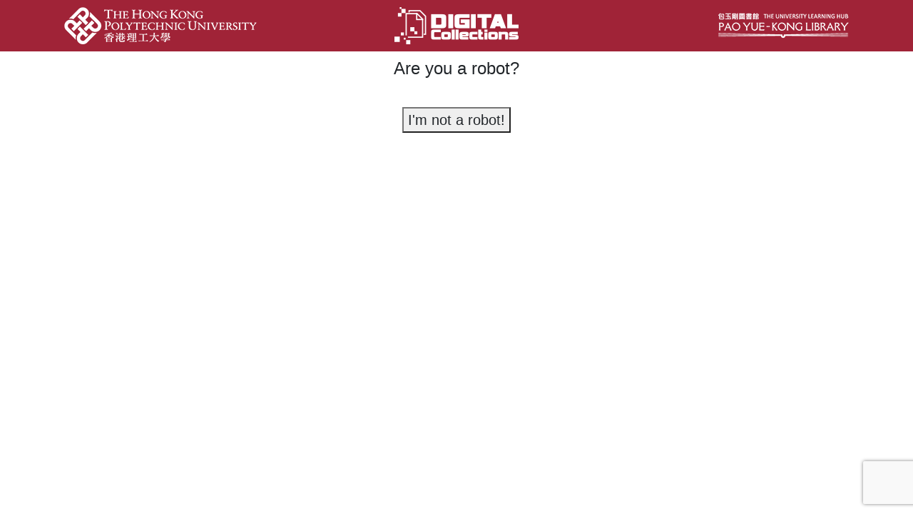

--- FILE ---
content_type: text/html; charset=utf-8
request_url: https://www.google.com/recaptcha/api2/anchor?ar=1&k=6LfzoxErAAAAAFZQ9vw97Zhml7g3M_WIwz4uO8V7&co=aHR0cHM6Ly9kYy5saWIucG9seXUuZWR1LmhrOjQ0Mw..&hl=en&v=N67nZn4AqZkNcbeMu4prBgzg&size=invisible&sa=submit&anchor-ms=20000&execute-ms=30000&cb=bpo41884fr13
body_size: 49710
content:
<!DOCTYPE HTML><html dir="ltr" lang="en"><head><meta http-equiv="Content-Type" content="text/html; charset=UTF-8">
<meta http-equiv="X-UA-Compatible" content="IE=edge">
<title>reCAPTCHA</title>
<style type="text/css">
/* cyrillic-ext */
@font-face {
  font-family: 'Roboto';
  font-style: normal;
  font-weight: 400;
  font-stretch: 100%;
  src: url(//fonts.gstatic.com/s/roboto/v48/KFO7CnqEu92Fr1ME7kSn66aGLdTylUAMa3GUBHMdazTgWw.woff2) format('woff2');
  unicode-range: U+0460-052F, U+1C80-1C8A, U+20B4, U+2DE0-2DFF, U+A640-A69F, U+FE2E-FE2F;
}
/* cyrillic */
@font-face {
  font-family: 'Roboto';
  font-style: normal;
  font-weight: 400;
  font-stretch: 100%;
  src: url(//fonts.gstatic.com/s/roboto/v48/KFO7CnqEu92Fr1ME7kSn66aGLdTylUAMa3iUBHMdazTgWw.woff2) format('woff2');
  unicode-range: U+0301, U+0400-045F, U+0490-0491, U+04B0-04B1, U+2116;
}
/* greek-ext */
@font-face {
  font-family: 'Roboto';
  font-style: normal;
  font-weight: 400;
  font-stretch: 100%;
  src: url(//fonts.gstatic.com/s/roboto/v48/KFO7CnqEu92Fr1ME7kSn66aGLdTylUAMa3CUBHMdazTgWw.woff2) format('woff2');
  unicode-range: U+1F00-1FFF;
}
/* greek */
@font-face {
  font-family: 'Roboto';
  font-style: normal;
  font-weight: 400;
  font-stretch: 100%;
  src: url(//fonts.gstatic.com/s/roboto/v48/KFO7CnqEu92Fr1ME7kSn66aGLdTylUAMa3-UBHMdazTgWw.woff2) format('woff2');
  unicode-range: U+0370-0377, U+037A-037F, U+0384-038A, U+038C, U+038E-03A1, U+03A3-03FF;
}
/* math */
@font-face {
  font-family: 'Roboto';
  font-style: normal;
  font-weight: 400;
  font-stretch: 100%;
  src: url(//fonts.gstatic.com/s/roboto/v48/KFO7CnqEu92Fr1ME7kSn66aGLdTylUAMawCUBHMdazTgWw.woff2) format('woff2');
  unicode-range: U+0302-0303, U+0305, U+0307-0308, U+0310, U+0312, U+0315, U+031A, U+0326-0327, U+032C, U+032F-0330, U+0332-0333, U+0338, U+033A, U+0346, U+034D, U+0391-03A1, U+03A3-03A9, U+03B1-03C9, U+03D1, U+03D5-03D6, U+03F0-03F1, U+03F4-03F5, U+2016-2017, U+2034-2038, U+203C, U+2040, U+2043, U+2047, U+2050, U+2057, U+205F, U+2070-2071, U+2074-208E, U+2090-209C, U+20D0-20DC, U+20E1, U+20E5-20EF, U+2100-2112, U+2114-2115, U+2117-2121, U+2123-214F, U+2190, U+2192, U+2194-21AE, U+21B0-21E5, U+21F1-21F2, U+21F4-2211, U+2213-2214, U+2216-22FF, U+2308-230B, U+2310, U+2319, U+231C-2321, U+2336-237A, U+237C, U+2395, U+239B-23B7, U+23D0, U+23DC-23E1, U+2474-2475, U+25AF, U+25B3, U+25B7, U+25BD, U+25C1, U+25CA, U+25CC, U+25FB, U+266D-266F, U+27C0-27FF, U+2900-2AFF, U+2B0E-2B11, U+2B30-2B4C, U+2BFE, U+3030, U+FF5B, U+FF5D, U+1D400-1D7FF, U+1EE00-1EEFF;
}
/* symbols */
@font-face {
  font-family: 'Roboto';
  font-style: normal;
  font-weight: 400;
  font-stretch: 100%;
  src: url(//fonts.gstatic.com/s/roboto/v48/KFO7CnqEu92Fr1ME7kSn66aGLdTylUAMaxKUBHMdazTgWw.woff2) format('woff2');
  unicode-range: U+0001-000C, U+000E-001F, U+007F-009F, U+20DD-20E0, U+20E2-20E4, U+2150-218F, U+2190, U+2192, U+2194-2199, U+21AF, U+21E6-21F0, U+21F3, U+2218-2219, U+2299, U+22C4-22C6, U+2300-243F, U+2440-244A, U+2460-24FF, U+25A0-27BF, U+2800-28FF, U+2921-2922, U+2981, U+29BF, U+29EB, U+2B00-2BFF, U+4DC0-4DFF, U+FFF9-FFFB, U+10140-1018E, U+10190-1019C, U+101A0, U+101D0-101FD, U+102E0-102FB, U+10E60-10E7E, U+1D2C0-1D2D3, U+1D2E0-1D37F, U+1F000-1F0FF, U+1F100-1F1AD, U+1F1E6-1F1FF, U+1F30D-1F30F, U+1F315, U+1F31C, U+1F31E, U+1F320-1F32C, U+1F336, U+1F378, U+1F37D, U+1F382, U+1F393-1F39F, U+1F3A7-1F3A8, U+1F3AC-1F3AF, U+1F3C2, U+1F3C4-1F3C6, U+1F3CA-1F3CE, U+1F3D4-1F3E0, U+1F3ED, U+1F3F1-1F3F3, U+1F3F5-1F3F7, U+1F408, U+1F415, U+1F41F, U+1F426, U+1F43F, U+1F441-1F442, U+1F444, U+1F446-1F449, U+1F44C-1F44E, U+1F453, U+1F46A, U+1F47D, U+1F4A3, U+1F4B0, U+1F4B3, U+1F4B9, U+1F4BB, U+1F4BF, U+1F4C8-1F4CB, U+1F4D6, U+1F4DA, U+1F4DF, U+1F4E3-1F4E6, U+1F4EA-1F4ED, U+1F4F7, U+1F4F9-1F4FB, U+1F4FD-1F4FE, U+1F503, U+1F507-1F50B, U+1F50D, U+1F512-1F513, U+1F53E-1F54A, U+1F54F-1F5FA, U+1F610, U+1F650-1F67F, U+1F687, U+1F68D, U+1F691, U+1F694, U+1F698, U+1F6AD, U+1F6B2, U+1F6B9-1F6BA, U+1F6BC, U+1F6C6-1F6CF, U+1F6D3-1F6D7, U+1F6E0-1F6EA, U+1F6F0-1F6F3, U+1F6F7-1F6FC, U+1F700-1F7FF, U+1F800-1F80B, U+1F810-1F847, U+1F850-1F859, U+1F860-1F887, U+1F890-1F8AD, U+1F8B0-1F8BB, U+1F8C0-1F8C1, U+1F900-1F90B, U+1F93B, U+1F946, U+1F984, U+1F996, U+1F9E9, U+1FA00-1FA6F, U+1FA70-1FA7C, U+1FA80-1FA89, U+1FA8F-1FAC6, U+1FACE-1FADC, U+1FADF-1FAE9, U+1FAF0-1FAF8, U+1FB00-1FBFF;
}
/* vietnamese */
@font-face {
  font-family: 'Roboto';
  font-style: normal;
  font-weight: 400;
  font-stretch: 100%;
  src: url(//fonts.gstatic.com/s/roboto/v48/KFO7CnqEu92Fr1ME7kSn66aGLdTylUAMa3OUBHMdazTgWw.woff2) format('woff2');
  unicode-range: U+0102-0103, U+0110-0111, U+0128-0129, U+0168-0169, U+01A0-01A1, U+01AF-01B0, U+0300-0301, U+0303-0304, U+0308-0309, U+0323, U+0329, U+1EA0-1EF9, U+20AB;
}
/* latin-ext */
@font-face {
  font-family: 'Roboto';
  font-style: normal;
  font-weight: 400;
  font-stretch: 100%;
  src: url(//fonts.gstatic.com/s/roboto/v48/KFO7CnqEu92Fr1ME7kSn66aGLdTylUAMa3KUBHMdazTgWw.woff2) format('woff2');
  unicode-range: U+0100-02BA, U+02BD-02C5, U+02C7-02CC, U+02CE-02D7, U+02DD-02FF, U+0304, U+0308, U+0329, U+1D00-1DBF, U+1E00-1E9F, U+1EF2-1EFF, U+2020, U+20A0-20AB, U+20AD-20C0, U+2113, U+2C60-2C7F, U+A720-A7FF;
}
/* latin */
@font-face {
  font-family: 'Roboto';
  font-style: normal;
  font-weight: 400;
  font-stretch: 100%;
  src: url(//fonts.gstatic.com/s/roboto/v48/KFO7CnqEu92Fr1ME7kSn66aGLdTylUAMa3yUBHMdazQ.woff2) format('woff2');
  unicode-range: U+0000-00FF, U+0131, U+0152-0153, U+02BB-02BC, U+02C6, U+02DA, U+02DC, U+0304, U+0308, U+0329, U+2000-206F, U+20AC, U+2122, U+2191, U+2193, U+2212, U+2215, U+FEFF, U+FFFD;
}
/* cyrillic-ext */
@font-face {
  font-family: 'Roboto';
  font-style: normal;
  font-weight: 500;
  font-stretch: 100%;
  src: url(//fonts.gstatic.com/s/roboto/v48/KFO7CnqEu92Fr1ME7kSn66aGLdTylUAMa3GUBHMdazTgWw.woff2) format('woff2');
  unicode-range: U+0460-052F, U+1C80-1C8A, U+20B4, U+2DE0-2DFF, U+A640-A69F, U+FE2E-FE2F;
}
/* cyrillic */
@font-face {
  font-family: 'Roboto';
  font-style: normal;
  font-weight: 500;
  font-stretch: 100%;
  src: url(//fonts.gstatic.com/s/roboto/v48/KFO7CnqEu92Fr1ME7kSn66aGLdTylUAMa3iUBHMdazTgWw.woff2) format('woff2');
  unicode-range: U+0301, U+0400-045F, U+0490-0491, U+04B0-04B1, U+2116;
}
/* greek-ext */
@font-face {
  font-family: 'Roboto';
  font-style: normal;
  font-weight: 500;
  font-stretch: 100%;
  src: url(//fonts.gstatic.com/s/roboto/v48/KFO7CnqEu92Fr1ME7kSn66aGLdTylUAMa3CUBHMdazTgWw.woff2) format('woff2');
  unicode-range: U+1F00-1FFF;
}
/* greek */
@font-face {
  font-family: 'Roboto';
  font-style: normal;
  font-weight: 500;
  font-stretch: 100%;
  src: url(//fonts.gstatic.com/s/roboto/v48/KFO7CnqEu92Fr1ME7kSn66aGLdTylUAMa3-UBHMdazTgWw.woff2) format('woff2');
  unicode-range: U+0370-0377, U+037A-037F, U+0384-038A, U+038C, U+038E-03A1, U+03A3-03FF;
}
/* math */
@font-face {
  font-family: 'Roboto';
  font-style: normal;
  font-weight: 500;
  font-stretch: 100%;
  src: url(//fonts.gstatic.com/s/roboto/v48/KFO7CnqEu92Fr1ME7kSn66aGLdTylUAMawCUBHMdazTgWw.woff2) format('woff2');
  unicode-range: U+0302-0303, U+0305, U+0307-0308, U+0310, U+0312, U+0315, U+031A, U+0326-0327, U+032C, U+032F-0330, U+0332-0333, U+0338, U+033A, U+0346, U+034D, U+0391-03A1, U+03A3-03A9, U+03B1-03C9, U+03D1, U+03D5-03D6, U+03F0-03F1, U+03F4-03F5, U+2016-2017, U+2034-2038, U+203C, U+2040, U+2043, U+2047, U+2050, U+2057, U+205F, U+2070-2071, U+2074-208E, U+2090-209C, U+20D0-20DC, U+20E1, U+20E5-20EF, U+2100-2112, U+2114-2115, U+2117-2121, U+2123-214F, U+2190, U+2192, U+2194-21AE, U+21B0-21E5, U+21F1-21F2, U+21F4-2211, U+2213-2214, U+2216-22FF, U+2308-230B, U+2310, U+2319, U+231C-2321, U+2336-237A, U+237C, U+2395, U+239B-23B7, U+23D0, U+23DC-23E1, U+2474-2475, U+25AF, U+25B3, U+25B7, U+25BD, U+25C1, U+25CA, U+25CC, U+25FB, U+266D-266F, U+27C0-27FF, U+2900-2AFF, U+2B0E-2B11, U+2B30-2B4C, U+2BFE, U+3030, U+FF5B, U+FF5D, U+1D400-1D7FF, U+1EE00-1EEFF;
}
/* symbols */
@font-face {
  font-family: 'Roboto';
  font-style: normal;
  font-weight: 500;
  font-stretch: 100%;
  src: url(//fonts.gstatic.com/s/roboto/v48/KFO7CnqEu92Fr1ME7kSn66aGLdTylUAMaxKUBHMdazTgWw.woff2) format('woff2');
  unicode-range: U+0001-000C, U+000E-001F, U+007F-009F, U+20DD-20E0, U+20E2-20E4, U+2150-218F, U+2190, U+2192, U+2194-2199, U+21AF, U+21E6-21F0, U+21F3, U+2218-2219, U+2299, U+22C4-22C6, U+2300-243F, U+2440-244A, U+2460-24FF, U+25A0-27BF, U+2800-28FF, U+2921-2922, U+2981, U+29BF, U+29EB, U+2B00-2BFF, U+4DC0-4DFF, U+FFF9-FFFB, U+10140-1018E, U+10190-1019C, U+101A0, U+101D0-101FD, U+102E0-102FB, U+10E60-10E7E, U+1D2C0-1D2D3, U+1D2E0-1D37F, U+1F000-1F0FF, U+1F100-1F1AD, U+1F1E6-1F1FF, U+1F30D-1F30F, U+1F315, U+1F31C, U+1F31E, U+1F320-1F32C, U+1F336, U+1F378, U+1F37D, U+1F382, U+1F393-1F39F, U+1F3A7-1F3A8, U+1F3AC-1F3AF, U+1F3C2, U+1F3C4-1F3C6, U+1F3CA-1F3CE, U+1F3D4-1F3E0, U+1F3ED, U+1F3F1-1F3F3, U+1F3F5-1F3F7, U+1F408, U+1F415, U+1F41F, U+1F426, U+1F43F, U+1F441-1F442, U+1F444, U+1F446-1F449, U+1F44C-1F44E, U+1F453, U+1F46A, U+1F47D, U+1F4A3, U+1F4B0, U+1F4B3, U+1F4B9, U+1F4BB, U+1F4BF, U+1F4C8-1F4CB, U+1F4D6, U+1F4DA, U+1F4DF, U+1F4E3-1F4E6, U+1F4EA-1F4ED, U+1F4F7, U+1F4F9-1F4FB, U+1F4FD-1F4FE, U+1F503, U+1F507-1F50B, U+1F50D, U+1F512-1F513, U+1F53E-1F54A, U+1F54F-1F5FA, U+1F610, U+1F650-1F67F, U+1F687, U+1F68D, U+1F691, U+1F694, U+1F698, U+1F6AD, U+1F6B2, U+1F6B9-1F6BA, U+1F6BC, U+1F6C6-1F6CF, U+1F6D3-1F6D7, U+1F6E0-1F6EA, U+1F6F0-1F6F3, U+1F6F7-1F6FC, U+1F700-1F7FF, U+1F800-1F80B, U+1F810-1F847, U+1F850-1F859, U+1F860-1F887, U+1F890-1F8AD, U+1F8B0-1F8BB, U+1F8C0-1F8C1, U+1F900-1F90B, U+1F93B, U+1F946, U+1F984, U+1F996, U+1F9E9, U+1FA00-1FA6F, U+1FA70-1FA7C, U+1FA80-1FA89, U+1FA8F-1FAC6, U+1FACE-1FADC, U+1FADF-1FAE9, U+1FAF0-1FAF8, U+1FB00-1FBFF;
}
/* vietnamese */
@font-face {
  font-family: 'Roboto';
  font-style: normal;
  font-weight: 500;
  font-stretch: 100%;
  src: url(//fonts.gstatic.com/s/roboto/v48/KFO7CnqEu92Fr1ME7kSn66aGLdTylUAMa3OUBHMdazTgWw.woff2) format('woff2');
  unicode-range: U+0102-0103, U+0110-0111, U+0128-0129, U+0168-0169, U+01A0-01A1, U+01AF-01B0, U+0300-0301, U+0303-0304, U+0308-0309, U+0323, U+0329, U+1EA0-1EF9, U+20AB;
}
/* latin-ext */
@font-face {
  font-family: 'Roboto';
  font-style: normal;
  font-weight: 500;
  font-stretch: 100%;
  src: url(//fonts.gstatic.com/s/roboto/v48/KFO7CnqEu92Fr1ME7kSn66aGLdTylUAMa3KUBHMdazTgWw.woff2) format('woff2');
  unicode-range: U+0100-02BA, U+02BD-02C5, U+02C7-02CC, U+02CE-02D7, U+02DD-02FF, U+0304, U+0308, U+0329, U+1D00-1DBF, U+1E00-1E9F, U+1EF2-1EFF, U+2020, U+20A0-20AB, U+20AD-20C0, U+2113, U+2C60-2C7F, U+A720-A7FF;
}
/* latin */
@font-face {
  font-family: 'Roboto';
  font-style: normal;
  font-weight: 500;
  font-stretch: 100%;
  src: url(//fonts.gstatic.com/s/roboto/v48/KFO7CnqEu92Fr1ME7kSn66aGLdTylUAMa3yUBHMdazQ.woff2) format('woff2');
  unicode-range: U+0000-00FF, U+0131, U+0152-0153, U+02BB-02BC, U+02C6, U+02DA, U+02DC, U+0304, U+0308, U+0329, U+2000-206F, U+20AC, U+2122, U+2191, U+2193, U+2212, U+2215, U+FEFF, U+FFFD;
}
/* cyrillic-ext */
@font-face {
  font-family: 'Roboto';
  font-style: normal;
  font-weight: 900;
  font-stretch: 100%;
  src: url(//fonts.gstatic.com/s/roboto/v48/KFO7CnqEu92Fr1ME7kSn66aGLdTylUAMa3GUBHMdazTgWw.woff2) format('woff2');
  unicode-range: U+0460-052F, U+1C80-1C8A, U+20B4, U+2DE0-2DFF, U+A640-A69F, U+FE2E-FE2F;
}
/* cyrillic */
@font-face {
  font-family: 'Roboto';
  font-style: normal;
  font-weight: 900;
  font-stretch: 100%;
  src: url(//fonts.gstatic.com/s/roboto/v48/KFO7CnqEu92Fr1ME7kSn66aGLdTylUAMa3iUBHMdazTgWw.woff2) format('woff2');
  unicode-range: U+0301, U+0400-045F, U+0490-0491, U+04B0-04B1, U+2116;
}
/* greek-ext */
@font-face {
  font-family: 'Roboto';
  font-style: normal;
  font-weight: 900;
  font-stretch: 100%;
  src: url(//fonts.gstatic.com/s/roboto/v48/KFO7CnqEu92Fr1ME7kSn66aGLdTylUAMa3CUBHMdazTgWw.woff2) format('woff2');
  unicode-range: U+1F00-1FFF;
}
/* greek */
@font-face {
  font-family: 'Roboto';
  font-style: normal;
  font-weight: 900;
  font-stretch: 100%;
  src: url(//fonts.gstatic.com/s/roboto/v48/KFO7CnqEu92Fr1ME7kSn66aGLdTylUAMa3-UBHMdazTgWw.woff2) format('woff2');
  unicode-range: U+0370-0377, U+037A-037F, U+0384-038A, U+038C, U+038E-03A1, U+03A3-03FF;
}
/* math */
@font-face {
  font-family: 'Roboto';
  font-style: normal;
  font-weight: 900;
  font-stretch: 100%;
  src: url(//fonts.gstatic.com/s/roboto/v48/KFO7CnqEu92Fr1ME7kSn66aGLdTylUAMawCUBHMdazTgWw.woff2) format('woff2');
  unicode-range: U+0302-0303, U+0305, U+0307-0308, U+0310, U+0312, U+0315, U+031A, U+0326-0327, U+032C, U+032F-0330, U+0332-0333, U+0338, U+033A, U+0346, U+034D, U+0391-03A1, U+03A3-03A9, U+03B1-03C9, U+03D1, U+03D5-03D6, U+03F0-03F1, U+03F4-03F5, U+2016-2017, U+2034-2038, U+203C, U+2040, U+2043, U+2047, U+2050, U+2057, U+205F, U+2070-2071, U+2074-208E, U+2090-209C, U+20D0-20DC, U+20E1, U+20E5-20EF, U+2100-2112, U+2114-2115, U+2117-2121, U+2123-214F, U+2190, U+2192, U+2194-21AE, U+21B0-21E5, U+21F1-21F2, U+21F4-2211, U+2213-2214, U+2216-22FF, U+2308-230B, U+2310, U+2319, U+231C-2321, U+2336-237A, U+237C, U+2395, U+239B-23B7, U+23D0, U+23DC-23E1, U+2474-2475, U+25AF, U+25B3, U+25B7, U+25BD, U+25C1, U+25CA, U+25CC, U+25FB, U+266D-266F, U+27C0-27FF, U+2900-2AFF, U+2B0E-2B11, U+2B30-2B4C, U+2BFE, U+3030, U+FF5B, U+FF5D, U+1D400-1D7FF, U+1EE00-1EEFF;
}
/* symbols */
@font-face {
  font-family: 'Roboto';
  font-style: normal;
  font-weight: 900;
  font-stretch: 100%;
  src: url(//fonts.gstatic.com/s/roboto/v48/KFO7CnqEu92Fr1ME7kSn66aGLdTylUAMaxKUBHMdazTgWw.woff2) format('woff2');
  unicode-range: U+0001-000C, U+000E-001F, U+007F-009F, U+20DD-20E0, U+20E2-20E4, U+2150-218F, U+2190, U+2192, U+2194-2199, U+21AF, U+21E6-21F0, U+21F3, U+2218-2219, U+2299, U+22C4-22C6, U+2300-243F, U+2440-244A, U+2460-24FF, U+25A0-27BF, U+2800-28FF, U+2921-2922, U+2981, U+29BF, U+29EB, U+2B00-2BFF, U+4DC0-4DFF, U+FFF9-FFFB, U+10140-1018E, U+10190-1019C, U+101A0, U+101D0-101FD, U+102E0-102FB, U+10E60-10E7E, U+1D2C0-1D2D3, U+1D2E0-1D37F, U+1F000-1F0FF, U+1F100-1F1AD, U+1F1E6-1F1FF, U+1F30D-1F30F, U+1F315, U+1F31C, U+1F31E, U+1F320-1F32C, U+1F336, U+1F378, U+1F37D, U+1F382, U+1F393-1F39F, U+1F3A7-1F3A8, U+1F3AC-1F3AF, U+1F3C2, U+1F3C4-1F3C6, U+1F3CA-1F3CE, U+1F3D4-1F3E0, U+1F3ED, U+1F3F1-1F3F3, U+1F3F5-1F3F7, U+1F408, U+1F415, U+1F41F, U+1F426, U+1F43F, U+1F441-1F442, U+1F444, U+1F446-1F449, U+1F44C-1F44E, U+1F453, U+1F46A, U+1F47D, U+1F4A3, U+1F4B0, U+1F4B3, U+1F4B9, U+1F4BB, U+1F4BF, U+1F4C8-1F4CB, U+1F4D6, U+1F4DA, U+1F4DF, U+1F4E3-1F4E6, U+1F4EA-1F4ED, U+1F4F7, U+1F4F9-1F4FB, U+1F4FD-1F4FE, U+1F503, U+1F507-1F50B, U+1F50D, U+1F512-1F513, U+1F53E-1F54A, U+1F54F-1F5FA, U+1F610, U+1F650-1F67F, U+1F687, U+1F68D, U+1F691, U+1F694, U+1F698, U+1F6AD, U+1F6B2, U+1F6B9-1F6BA, U+1F6BC, U+1F6C6-1F6CF, U+1F6D3-1F6D7, U+1F6E0-1F6EA, U+1F6F0-1F6F3, U+1F6F7-1F6FC, U+1F700-1F7FF, U+1F800-1F80B, U+1F810-1F847, U+1F850-1F859, U+1F860-1F887, U+1F890-1F8AD, U+1F8B0-1F8BB, U+1F8C0-1F8C1, U+1F900-1F90B, U+1F93B, U+1F946, U+1F984, U+1F996, U+1F9E9, U+1FA00-1FA6F, U+1FA70-1FA7C, U+1FA80-1FA89, U+1FA8F-1FAC6, U+1FACE-1FADC, U+1FADF-1FAE9, U+1FAF0-1FAF8, U+1FB00-1FBFF;
}
/* vietnamese */
@font-face {
  font-family: 'Roboto';
  font-style: normal;
  font-weight: 900;
  font-stretch: 100%;
  src: url(//fonts.gstatic.com/s/roboto/v48/KFO7CnqEu92Fr1ME7kSn66aGLdTylUAMa3OUBHMdazTgWw.woff2) format('woff2');
  unicode-range: U+0102-0103, U+0110-0111, U+0128-0129, U+0168-0169, U+01A0-01A1, U+01AF-01B0, U+0300-0301, U+0303-0304, U+0308-0309, U+0323, U+0329, U+1EA0-1EF9, U+20AB;
}
/* latin-ext */
@font-face {
  font-family: 'Roboto';
  font-style: normal;
  font-weight: 900;
  font-stretch: 100%;
  src: url(//fonts.gstatic.com/s/roboto/v48/KFO7CnqEu92Fr1ME7kSn66aGLdTylUAMa3KUBHMdazTgWw.woff2) format('woff2');
  unicode-range: U+0100-02BA, U+02BD-02C5, U+02C7-02CC, U+02CE-02D7, U+02DD-02FF, U+0304, U+0308, U+0329, U+1D00-1DBF, U+1E00-1E9F, U+1EF2-1EFF, U+2020, U+20A0-20AB, U+20AD-20C0, U+2113, U+2C60-2C7F, U+A720-A7FF;
}
/* latin */
@font-face {
  font-family: 'Roboto';
  font-style: normal;
  font-weight: 900;
  font-stretch: 100%;
  src: url(//fonts.gstatic.com/s/roboto/v48/KFO7CnqEu92Fr1ME7kSn66aGLdTylUAMa3yUBHMdazQ.woff2) format('woff2');
  unicode-range: U+0000-00FF, U+0131, U+0152-0153, U+02BB-02BC, U+02C6, U+02DA, U+02DC, U+0304, U+0308, U+0329, U+2000-206F, U+20AC, U+2122, U+2191, U+2193, U+2212, U+2215, U+FEFF, U+FFFD;
}

</style>
<link rel="stylesheet" type="text/css" href="https://www.gstatic.com/recaptcha/releases/N67nZn4AqZkNcbeMu4prBgzg/styles__ltr.css">
<script nonce="146PTX2irHCAAQztiEGNyA" type="text/javascript">window['__recaptcha_api'] = 'https://www.google.com/recaptcha/api2/';</script>
<script type="text/javascript" src="https://www.gstatic.com/recaptcha/releases/N67nZn4AqZkNcbeMu4prBgzg/recaptcha__en.js" nonce="146PTX2irHCAAQztiEGNyA">
      
    </script></head>
<body><div id="rc-anchor-alert" class="rc-anchor-alert"></div>
<input type="hidden" id="recaptcha-token" value="[base64]">
<script type="text/javascript" nonce="146PTX2irHCAAQztiEGNyA">
      recaptcha.anchor.Main.init("[\x22ainput\x22,[\x22bgdata\x22,\x22\x22,\[base64]/[base64]/MjU1Ong/[base64]/[base64]/[base64]/[base64]/[base64]/[base64]/[base64]/[base64]/[base64]/[base64]/[base64]/[base64]/[base64]/[base64]/[base64]\\u003d\x22,\[base64]\\u003d\\u003d\x22,\[base64]/GMOxwrrCpHXCkcOoTMOJJ2LDpSAZw5LCiF/DvF8sw6FzdzVyeQtQw4ZGRDVow6DDox1MMcO+UcKnBT57LBLDp8KkwrhDwqXDhX4QwoXCqDZ7K8KvVsKwW0DCqGPDncKNAcKLwrzDicOGD8KVSsKvOxEIw7N8wp/CiTpBUsOUwrA8wrHCncKMHyTDn8OUwrlcEWTClAF9wrbDkV/DusOkKsOJd8OffMOjFCHDkWQhCcKnZ8OpwqrDjUJ3LMONwrZSBgzCgsOLwpbDk8O9LFFjwrnCkE/DtjsXw5Ykw5lXwqnCkjAOw54OwqZNw6TCjsK2woFdGz9eIH0nFWTCt2vCoMOEwqBow4pVBcO9wq1/SAFYw4EKw67Dn8K2wpRKNGLDr8KXNcObY8KFw7DCmMO5P3/DtS0nAMKFbsOMwrbCuncMLDgqIMOvR8KtOcKWwptmwo3CgMKRIS3CtMKXwot1wqgLw7rCqnoIw7shdRs8w6LCpl0nEE0bw7HDpVYJa3XDl8OmRyLDhMOqwoAuw69VcMOdbCNJQsOyA1dNw5VmwrQLw5rDlcOkwqUHKStnwpVgO8OCwp/Cgm1TfgRAw5cFF3rCkMKEwptKwpcrwpHDs8KDw5MvwppmworDtsKOw4TCjlXDs8KBTDFlPXdxwoZhwrp2U8O0w7TDklUyAgzDlsK3wpJdwrwmfMKsw6thV27CkzNHwp0jwp3CnDHDli8Nw53Dr3rCtyHCqcOVw6o+OToCw61tEcKKYcKJw4/Cml7CsyfCky/DnsONw73DgcKaXMOHFcO/w59+wo0WLkJXa8O7O8OHwpsreU5sPEY/asKaJWl0aSbDh8KDwrgKwo4KNhfDvMOKQsOjFMKpw6zDkcKPHBtCw7TCuylswo1PNcKsTsKgwozCjGPCv8OTTcK6wqFOZx/Ds8OOw7Z/w4E/[base64]/CnB01w5XCtEhIw73DoShIw7fDoTgGCD0ZAkDCvMKsFk55VcKyUiEswq5mCQIpemN9QFlmw4LDlsKLwq/Dh1fCpidDwrYfw6bDu2HCg8Ouw4wLKBI/HMOFw6DDrHJSw5DCssKAWwDDssOPKcK+wp8WwqfDiUw7ZysDNEXCsmxdLcOcw5YEw7sowrRewpzChMOzw5hafXsvMsKjw6Fkd8KqUcOhDkfDuk4Mw7/Cs2HDqMKNBXHDtcOvwqvCk1k1w4rCvsKHdcOUwpvDlHYaJFbCtsKgw6XCvcOoOjNUWD8PQcKCwprCgcO/[base64]/DosO/wr9/QMKIaXZrA3o7woPDjMKJR8KWw6XDgTxZYWrCgmUiwr51w5fCoXhOTDRxwpnCjAcGdnAZX8O6EcObw4o5w4LDshrDomppw7TDnyg1w7DDmwk4KsKKwo9mw4XDkMOsw6/[base64]/DqsKJw5/CgsKRw7FIw5RIM8OAc8OJw4lGw6DCgj5UK3wIK8O0Fjd3esK9NCDDsCA9V0lwwoDCkcO9wqLDqsKlb8OzXcKCeGVnw4tkwpLCsVM5QsKCeHfDvVnCjMKEOGjCiMKqIMO9bSl/HsOXJcOpHHDDsD9DwpgXwrQPbsOOw6vCs8KxwqzCqcOrw5IvwohIw7LCq1vCucOEwrLCjRvCk8OMwpkkasKDLx3Ct8OAJsK/ZcKiwrrCnRvCjsKERsK/KWQXw4LDmcKWw7QcKMKtw7XCkDjDrcKlOcKsw7F0w57CisOSwo7Cigckw6Yew7TDgsOiF8KIw7LCjcKxZsOnGjRvw6gWwppxwq/DthHCi8OEBRg6w4jDncKKeS4xw47CosOYw7IPwrXDuMOww5nDs3lAdX7CqSUlwp/[base64]/CcKeIiHDvAhCw6bCg8OfEcOLwp/DplfDlsKOw7RpQsK4wqnDrMO+TxhPc8ORw53DoUpZbWpSw77DtMKTw7UudxjCm8KRw43Cv8KFwpPCrxk9w59Aw53DthTDscOGYlBFO3RFw6VfTMKMw5tvXCzDo8KIw5jDk1E/F8KvJ8Kaw4sJw6dvJcKoF1jCmTEQe8KTw6lfwpdBWXxnw4McRHvClxrDpMKyw5tlEsKGaGnDrcOvw6vCkyvCr8Osw7rCucOoY8OdckrCjMKPw6fCmD8tI37Cu0DDjSLCucKeTkZRdcKSMsKTFFokKh0Bw5hmXy/[base64]/[base64]/[base64]/[base64]/DjcKKOQPCgMOxTsKmwo3DghTDgMKAZsKtPWF1VyQ1P8KCwqzDqlDCp8OWFcOTw4LCminDhsOVwo8Iwooow7wRY8KkABnDg8K2w5bCpMOcw7Q8w7MDIAHCmVArXMOUw4/CrT/DhMOKW8KhS8Kxwoojwr7DqQHDlnNDQMK1R8OWCElSMcKDYsOewrIjN8OJSFzCkcKGw43DsMONbSPCuRIIdcOQdnzCi8OgwpQxw6Z9fhYbHsOnAMKPw4/DuMKSw4/Cr8Knw4nCjV/CtsKPwqVSQwzCuFDDosKiesOIwr/DqnR1wrbDqT5Pw6nDvGzDt1Z9ecOfw5EZw5Ruw43CocOYw5nCuFZaQjzDoMOGWUJResKLwrQzL2nCnsO5wpLChzdpwrIeTUlEwpwqwrjChcKVwqlEwqzCrMOwwpVJwq5hwrB/I2nDkjhbJCddw4QMWlFUX8KXw6LDllN/QHFkw7DDjsKZdBg0O3A/wpjDp8Knw7nCr8Ofwo4Iw4XDjsOcwp1zdsKbw7zDt8Kbwq/CrH19w4PCuMKTbsOhHcKnw5vDv8KCSMOLdT4pSQ3DozQnw6wowqTDs1fDgBfDqsORw5bDjAPDr8O6bi7DmDhIwqYPJcOsFwPDlUPCpG5rGsOmFmTCgxFuw6zCrgYTwoDClw7DuUx/[base64]/Cti7CqS5lJBwWLlHDpsOLCMOgXsOdw6/Cii3Dv8KHFsOuw7NrWMKmWHvChsO9Z2l7bsO2FELDjsOAcQTCtMK6w7fDsMOdD8KXM8KacXJnBi/DssKqIS3CpcKRw7nCnMO1XyLDvzc+I8K2EGTCksOcw7crB8Krw4tiJcKNOsKWw6vDpsKQwpbCosOlw7x0M8KNwohtdhk4wqDDt8O8MhoefAExw5YkwqIwIsKTXMKpwowhAcKmw7Bvw5olw5XCmURdwqZWwphFYm8/[base64]/Dm1jCpi3CoMK3woYawooAw41RRXRTcxDChn8hwrIOwpxTw53DvjHDtgbDiMKZKntQw6TDusOkw6vCoj3CqsO8dsOUw4VgwpcYRBBYIMKww7DDtcOcwoHCmcKKEMOYKj3Crh5/[base64]/Crh0WwqpoOcOAw7bCoMK6byVmw4MnbsOvJcK9w7o5dhvDi0MRw5DCqsKIZisuf3TCtcK2N8OSwq/[base64]/DpMOZH8KNYMOjw48lw7tUDWwCAm3DpMKgCwvDhsOawrLCqMORC3AveMKdw7g0wojCo0hEZwRVwqk6w5czAmFWVcO+w7huAn3CjEfCuicbwojDmsO6w4o/[base64]/CkDI8wrF3w7gRTFElwrnDpcOrwpvCpRPDnsOEB8KBwponLcO/wpJBcVrDlMO/[base64]/DhAbDjMOSwqrDlUomEsK6OcO+w4/CgBHCqsK+RcKGwobClcKRJQZXw4nComnDqznDsGl6cMOCcDFRJMKrw7/Cj8O3ZQLCgCzDl27ChcKQw7lSwrllZcO6w5rDt8OJw5cLwo1xDcOnA2pAwrMNWkjDncOWeMO/w5nCqz0QMhjClxLCqMKkwobCpsOhwoTDnhILw4DDoUXCj8Oqw540wozDtAJsfsKSCsKUw4XCjcO9CSvCk2txw6jCjcOIwrNbw6bCkW/CkMKoTAwcCxIeWh4QeMKIw57Ci3V0N8Kiw6kgW8OHM1jCkcKbwqLCqsONw68aInI1UkkwVA9bV8Ogw4d+BBvCg8OUCsOpw4YUf1PCiyTCm1vDhMKewo7DgkFiWk03w6BnL2jDjAtmw5oZGcKsw7HCgW7Cp8K5w4U3wrjCkcKDQsKoR2XCncOiw7vDqcOFfsOxw7/[base64]/ChcOZwq58K1TDi1gTAi4mB8OgKX5WQkHDssOATxhbbk15w6LCoMO/woHCi8OkfSAdK8KVwo4KwocDw6HDv8KzPBrDlTF0e8OtWCbCk8KqCzTDgcOVKMKdw6NywqzChSDCh1/DhD7CjH/DhWTDs8KyNEETw4Nuw6UJDMKEN8KhODpSBUvDmAzDixXDpk7DjlDDvsK3wqdZwofCisKQLA/DhG/CkcODJTLCulrDr8Kgw7YHD8KQHksiw6zCjmLDtAHDrcK0fMOawqnDoh05QHzDhS7Di2XCvREPf2/CusOowoJPw7fDosK1WBLCtyAaFjfDk8K0wrrDhVXDmsO1BA3DgMOcGG4Qw71Pw5XCo8K/YV/[base64]/CgMKAw4EWwqPCoz7Cn8OdccObw6MQHkUkwqDCoBB0TR7DqwE6EUAQw70fw7jDn8OAwrVQEyQkCjYnw4/DrkPCoEQMHsK5NQDDuMOfVRPCtDnDqcKHQRt/TcKHw57DmXk/w6/DhsO+SsOOw5/Ck8OAw7NKw57Dj8KvaR/[base64]/CuFDCi8KaVSLCscK7w4bDqMOzw7M2wrfChsOmdzNMwpnDkTfCv17CqD4pTQZAVQcUwozCp8OHwp4Uw7TCgcKxQ1nDg8KhGyXCvXDCmwPDpSsPw7sew7PDrzFLw4/DsBZ2FgnCkWwsGE3DiBp8w5PCp8OXOMOrwqTCjcK8CsKeKsKlw45bw6M7wpjCvmXDsRIvwrTCujFpwo7CtxDDr8OgEcOXREk2HcOFGD0gwqPCtMOLwqd/b8K1fkLCjSTDthXCqMKNMyZibsK5w6fDkwLCoMOTwoTDtUNxd0/[base64]/TyBaU0LDrnYaw7LCssKvYMO3W8OFw6XDugDCmGZqw6nDu8KWDzXDonkZWhbCmGkMABl0T2/DhVVSwp0WwroGaQMEwq1qEsKfecKTc8KOwovCt8KzwofCi3nCvBJ1w7Fcw64YdxfDgWPCtm8CEMOvw6M2fSTCsMOUZsK2dcKyQ8KpHsOAw4nDmF7CllPDpWdRF8K3Q8OYNsO7w413KwBsw7NRYR5PQMOmYiM/KcOMWHsZw5fCiz9ZZy1kbcO6woc8FU/CjsO4VcOqwojDl05UV8OBwotkUcOiZTpUwrIRdzTDi8KLWsKgwq3Cl1/DoxI/w75CcsKywpTCq3NFUcOtwoRzBcOgwpVFw7PCqsK/SnvCqcO8G0fDsAxKw4gvc8OGSMK/S8OywpQew6jDrhZJw7Rpw5wYw4R0wplYfsOhCHVlw7l6wotVFiDCj8Opw6/CoR4vw6MOVMKkw4vDgcKHTChUw5TCq17CqirDnMOwRzxAw6rCtTUYwrnCoAF7Z0DDkcOjwoIzwrPCpsOVw54Fwo0BDMO1w4TCjGrCvMOewqrCrMOVwp5cwokiOT/Dujk7wolGw7k2HArCs34qR8OTaxYTdxbDgcKXwpXChHzCqMO3w4JZXsKILMKgwpQ5w6nDm8OARsOVw6c0w680w5UWNl7CuThHwpEMw4kIwrHDtMK7LMOjwobDjgUiw7Ugc8O8Q3DCiBNGw74WKFhyw5bCoV4WfMK7cMO9UcKCI8KpN2/ChgrDpsOAPcKGClTCsiPDg8K5SMOPw5NRAsKEacKuwoTCosOiwo5MbsKKwovCvn7CkMO1w7rCisKzIBc/DQTCiGnCunVUFMKJOw/[base64]/[base64]/ZcOAwq3Cq2sTw7k1wobDpk3CvMOgMMOiwpzDvcOXw4YMwpdyw54idB3CrcKsN8KiIcOJelzDmkbDqMK9w6TDnXlIwrBxw5XDj8Ogwolkwo3CgsKAfcKFbMK5GcKnUGrCm3diwo7Ct0t2SG7CncOUVn1/BMOGasKGwrJ1B1vCl8K1A8O7UivDp3fCosK/w7nDq01Rwrd/wp9zw73DhC/Cr8ObMyg+woowwrrDisKUwo7CrsO9wohcwoXDoMKnw6XDrsKGwrTDqB/[base64]/[base64]/NUbDt8OkHXfCiMOJwrZGPsKmwozDq8OxTsOLZsOMwoHCu8KcwovDlBZqw6LCl8KKQMKOZMKpeMOxLErCv1DDgcOAP8O0GicjwoA7wrzCu1HDiGwRNsKPFm7CsmsBwrluMEfDvyHCqFXClkLCqMODw7XDjsOuwo3CpSrDrnLDiMOGwphbJMK9w7g5w6/ChmVuw58IIw7Co2nDqMKHw7otBDvDtzLDlcKxZ3HDk1k2FlsZwqkIP8KZw7vCqMOxbMKcPxdaYx4swphRwqbCtMOkPH1GdsKew54+w691e200JXLDiMKTVRY0dwjCn8O2w7/Dg0nCgMOSYzoaB1LDgMOFFEXCj8Ktw7/[base64]/[base64]/wpkGwr/[base64]/wrQ+wo7Cn0AVw69owo5Ew7wWw7Vtw5TCrsKLHmnCn35FwrFuKgE9woLDn8O5B8KzHT3DlMKJXsK+wprDmMOqAcOsw5HDhsOAwqt+w5E3NcK5w4IPwrlcOVtxMFVOBMK7Wm/[base64]/DgCDDtnJ5w6vDs0F+w5DCu8K0UmBIwrzCgMKTw59Sw7FGw7tvVsOqwqHCqXLDj1nCoXlcw6rDl1PCl8Kfwpgywo0hQ8Kawp7Cj8OLwrNBw6wrw7jDnD/CshpKRhnCt8Opw7TChsKHFcOfw7zDmlbDp8OySMKsHHIHw6XCp8ONM3MycsK6fg4FwpMKwrcfwrI7f8OWM1LCgcKNw7wsSMKBdhlIw65gwrfDvgFpU8KkChvCq8KlaVHCj8KXTylbwp8Xwr88csOuw6/CpcOqIcORQigfw4LDjsOfw6g+KcKKwpUBw5nDhQhCdsO5XS3DiMOjUwvDn2fCskDCkMK2wr3DuMK4DjjDkcOYBgk9wrc8ECZbw4ceD0/ChAPDiholNcKSe8Ksw67DuxrDlcO6w6vDpmDDrG/DklDClMKNw7ZTwr86E09MB8KRwrHCoSPCjMOcwprCiRlQEVJwajvDoGdNw4fDrgZLwrFJI3zCqMKuw4LDtsOAV1PCi1DCmsKpMcKvYGk6w7nDm8OcwoDDr1RrXsKpDcKFwpHDh07CoArCtmTCvzfDiHBgJcOmA2UkZC08wpYfJsOew4h6e8O6a0wac2/DgybCicK9KDTCnyUHGsKfMTLCtsOLEjXDjsObQcOSdCsjw6fDucOvezHCosO7cEHCiFY6wodSwqtswp00wr0jwowHYnzDpi3Dh8ONATxMPwXCmMKPwocwE3/CjcOgLi3CsTTDvcKyccK4Z8KEP8OJw49kwojDoiLCri3DrD4DwqnCrsK2cSVsw7paTMKVacOxw7NuMMOdOER7bW5Dw5U9NAfCqwjCiMO0UmPDi8O6woLDrMKUJxsuwoTCkMKQw73CjV/DtkEePW1LIsO3DMObcMK4TMKUwr9Cw7/Cr8ODccKhcj/[base64]/CtTh5wpfCkxDDtcOPw7YUEMKZw6fCngwEPVrDr2dlHVfDs1xHw4XCtcO9w5N6Ch8UAcKAwqrCl8OEKsKRw71XwokGT8OywoYncsKzFG4NKiprw53CscONwo3CisOydToJwrUDesKZchLCoXPCusK0wr4OCn4YwpRiw5JZKsO/P8ONwq4hZFB7QDnCpMOiQsOoWsO1FsOcw5M4wqEHwqTCpMK9w6owI3LDl8K3w60IHmvDq8Oaw6jCusO0w6ttwpZNVE/[base64]/[base64]/LF3DsnrCn1F7w7Qxdi7DlsOOwr4tEMKXw4DDlWrCrV/Cgxh3YMOWdcOraMOzAQYHHGFowpcvwo/Cui4dQsKMwpTDoMK2wro9VMOPMcKww64Pw5ojD8KYwqnDugjDpx/CqMOab1bCmsKTFsKfwrLCg0QhM3rDmS/CusOtw69yM8O/KsK+w7Vxw5JXNn/CgcOFFcKCBwBew5/DgF5Dw7ticHnCghN4w6dywqkmwoAgZAHCqCrCgcO0w77CusOjw6DCg0bCncO2woFCw5ZCw6QrYMK6VsOOesKfZSPClsOsw6bDjxzCsMKIwoQgw5XCr37Dn8K1wpPDlsODwqLCvMOOTMKcBMOsY1oGwrcgw7hIIX/Ciw/[base64]/Ct3vCn3TDrSx4XMKQwr/CuMK4w5/Cog8nw4jDuMO/b3zCscKlw7DCvMOpCwwLwqnDiQceZgouw77Dr8O4wrDCnnhSIlbDgzbDi8K9JcOeQlxgwrDCsMK3WcONwrB3w4k+wq/CtRzCmFkxBxrDgMKgc8Kdw54Qw6nDtWbDjloUw67CuX/CusOnEFIsRjFKcmPDvHFgwoPDpGrDtsOQw67DgT/DocOSPcKiwoHCgcKbGsOVND3DsXQzeMOuYm/DqcOwbsOYEcK1wp7CkcK7wpVKwrDCrEnClBxcYjFgSkbDk2nDiMOLVcOsw73CkMKYwpnCicOWwr1bd10zHgssSldcf8O8wq3CqBTDpXMVwqZ5w6bDusKqw5g6w6DCtMKpWVIGw6AlYcKSQA7Dk8OJI8K/RR1Cwq/DmybCocK4Uj4tG8KMw7XDqxMBw4HDmMO/w6t+w57Clj5jP8K1QMOlHEzDjMOxU3RYw55FbsOXEGbDjHFuwrEXwroswql+fB/ClhTCjmrDpwbDo3bDucOrKz55WDkjwrnDklA1w6LCuMO4w7w1wqnDuMOgWG4cw6JGwpd6UsKqJlDCpELDkMK/SF1qPULDgMKbfzjCllcyw50Bw4ZAIUsfZGHCsMO8QVHCi8KXccKpU8OLwqB/[base64]/DgSvCgDbDisKZw4DCosO/[base64]/[base64]/[base64]/ChHs5w7HDkMKhwqbCtsKFSMKeEMOaw6wLwqhbbS7CpwkKPlYKwpfDoS01w6fDi8Kdw7osVQtawozCu8KTXX/CmMKgOcOkHBrDoTQdemvCnsOzTV4jZMO3azDCsMK3IMOQYAXDvTUnw4/DpMK4Q8Ozwp7CkC3CrcKrVHnDlEhEwqVtwopGw5lLcsOCHgYHSRgiw5gBdivDtMKCWsOZwrvDgMKWwopVGyXDuEfDoWpJchLCs8OtNsKowrIhUcKzKMOXRMKHw4AeVz0dfRPClsODw4Q0wrnCvMK9wowpwol+w4VaPMOrw4c9VsKtwpBmW1XDqERIamjDqAfCsAp/w7rCmxrClcKxw7bCtGYgRcKURl0UcMO+QsOZwonDlMOVw70vw6PCssOOVknCghNEwoHDj0F2fMKkwrdFwqbCkQ/CoF9XXGU4w6TDqcKEw5xPwpsUworDm8KcInXCscKSwp1mwohtS8KCZgDCrMKkwrLCgMKPwrHDuF8Nw7/CnRAywqRTcEPCvcOFIC5YQRkbJsOKbMOBHC5cCMK2w6TDlUNcwpIGNGfDgXBcw4rCokbDhsObNBhLw53DnVtDwqTCuiluT17DojbCrBrCmsOVwofCi8O/amPDhwnDpsKbCBtRwojCslsBw6g6dsK9bcO2aghpw5xQfcKVKWUcwrkXw53Dg8KvR8K8fQnCpiLCvHnDlkfDo8Ohw6rDp8Ogwp9sL8OXPwhSZ1FVHwnCj1nCsS/[base64]/[base64]/w5R6AsK8asOmwoTDmBkkwrLDosKNfsK3woVTB30IwrpMw63CoMOxwo3DpibCksO0cETDr8OiwpXDkX0bw5IPwrBvVcKmw54MwqXChD03R3lkwo7Dn07Cv30Hw4F0wqfDqsK/AcKOwoU2w5VnXsOuw6ZBwp44w5PDjlLCosKzw59bMxthw5lLGAPDj0LDon5xEy5lw5RMG1F4wowAIMOgUsKwwqfDrDfDhcKfwpjCgsKHwr94dgzChV10woswYMOQwq/CsFhFKV7Dm8KmDcOmBzAPw73ComHChkdGwoJBw7DChMOqTjd3BXVdd8O5TcKmb8KZw77CpMOFwoo3wpotdUTCrsOoJSIYwpPDpMKqRitvZ8OlAFTCiS4PwpMubMOCwrIvwoR0HVhKDT4Ww60MM8K/w53DhQcTUBbCmcKuTknCtMOMw7NPfzY0EnbDr2bCrsKxw6nCkcKVAMOfw4URw4DCu8KWOsKXWsO9H2VMw7VJCsOtw6Bww5nCpl/Cv8KjF8OKwrnCu0DDkWzChsKvQn1HwpIBdTjCll/DmSTCisKMCgxPwoDDoEfDqMKHwqTDg8K1HQcSU8Onw4nCmT7DgMOWKUVgwqMEwp/DugDDu0JNV8OXw6vCosK8Y2fDt8OBWSvDs8KQVD7Cm8OUX0TCn2UvOcK9XsOOwpzCjMKfw4TCmVbDmcKnwpxSWsObwpJ0wrrDikbCsC/Do8KeFRDDoT3CisO1NkPDrcO/[base64]/DhU1Vw4PDu8Kswo5sw5HCvwPDg8KaVsOUw54kwrjDiCLCvlR1Wk3CrMKjw5cTRRrCozjDrsKrQhrDhw4nYhXDknrChsOUw4ABHwNVJsOnw5/CkG5GwonCq8Obw60XwpNZwpIRw7JhacKlwp/Cu8KEw545Cldea8KyKzvCo8KfJMKLw5UIwp4lw4NYTW4HwqfDssKWw7PDkAkow5J2w4Rjw509w47DrkjCr1fDtcKYfFbDn8OsZy7ClsKWDTbDsMOmSCJRIHg5w6rDmTZBwq8dw4E1w4Afw5oXMg/CiDlWPcOywrrCpsOxZsOqYTbDtgJuw6kew4nDt8OQbxhFw6jDk8OvYjPDmsOUwrTCmnDCkcK7wowIMMK0w7Z7Z2bDmsKuwp/[base64]/CmgRgUsOdLyo1wpjDpVouw6FwZMK0wq7CosOqBMOfw5LCqmvDuXNYw4pnwpTDhsObw6J4OsKswofDjMKDw5Q4e8KtbsOcdmzCpj3Ds8KNw7JBFsOSCcOmwrYLK8KJwo7Dl1UWwrzDkCnCnC0gOBkRwqgbbMKdw5XDglzCisK+w5fCiVVfGsOXHsKOHi7Cpj/[base64]/RcKBasKQOlfCh3XDtMK9YnA9dQ9Rwo4tbgtLw7fChCvCkzrDlBfCsC5CNMOmMFgrwp9ywqLDhcKewpLDhcKXayFQw5bDnB5Xw40iXT5WehPCqz7CnlPCn8OVwpM4w7TCncOzwq1DETUKU8OAw5/DjzLDq0jCrcOfHcKKwqTDlmPCkcKxfcKqwpM/NCcOW8Otw7pUEDHDucOUDMKHw7HCpGQqAB3Crz53wrFHw7LDtDHChz46wqnDusKWw7MzwonCl3kfNcOVdXU7woQ9OcKZfAPCuMKtfi/[base64]/EsO/[base64]/DmsK5wp/[base64]/Dpk0bwp/Coj3Dg0PDkMKGBsKPw6J9wqDChn/Chk/DncK7KgrDrsOxdcK0w4HDmEtMJmvCuMOcY0HCpWlsw7vDjcK5U2TDusOMwowHwps2PcK4M8KmenXCpCzCijoowoFef2zCrcKWw5/DgcOqw77CmMOCw4olwqp9wqXCtsKswr/CvMO/woMww6LClRPCsmN7w4rDrcO3w7PDg8ORwrjDmcK1V1TCnMKuYUoJNcKzdcKsHwPCncKKw7Jkw5LCusOOwprDixZfU8KsHcKjwoHDs8KvMhvCkC5Bw7PDm8KZwq/ChcKiwo0hw5EowqDDh8OQw4TDicKdQMKBGDrDt8K3MsKTTmfDs8K4VHDCusOaFmLCpcO2e8O6bsKSwokqw6xJwo5Nwr3DsjzDhMOmS8Kuw53CpwzDniYzFC3ClWYRbU3Dt2XCiwzDrW7DrMOGwrkyw6vCiMKew54fw70lRnIAwoklHMKpa8OyZMOdwo8Zw4sYw7/CkzHDk8KrUsKrw6/Cg8OZw61GaXTClXvCusOjw6TDoCYCS3lbwoxpVMKTw6E7UcOcwqQOwpBxS8O7Ey1bwpvDmMKxAsOfw6BwSRzCjwDCqhLClm4bfT/Dum3DoMOaNwUAw6Vkw4jCjlUpGgkJaMOdBRnDhsKlaMOqwp40dMOgw6Rww6nDsMOJwrwYw5o7wpApO8KiwrUqBG/DvBh2wo4Uw6DCgsOaGxUQU8OQIhPDtXbCtS1jERM3wqNgwojCqibDrCLDvUl2w5jCrm3CgHVqwq1Ww4HCsgzCj8Kiw64cV1AlYMOBw6LCisOow4DDsMO0wqfCoFk/fMOGw45ew4nCssK/[base64]/Cg3TDhsKVwo3Ds8K9FMOUYMOhMmjDsT4+V8Kkw5LDosO8wpvDisKrw5Jzw6dbw5nDj8KhasK/wr3Cv1DCicKod0nDncOQwrA/[base64]/ClAEfw50Hw4jDicK6wrEtJ8Kxw4LDgG7DoD3DkcOILxhOIsOPwoHDrMKiHXpSw7XCjMKPw4dlMcO8w7DDjFhNw5LDuAcswpXDsjc2wrhqFsKiwpQCw7ZqSsOPTXvCgwVmYMK9wqbCjMOLw6rCvsO3w61EFxbDn8OKwr/Ch2hTdsOlwrV7TcONwoVDdMOcwoHDgxJswp5NwobCjHxPT8OOw67DncOaJsOKwq/[base64]/[base64]/Dvit6w5XDpcKVw7jCrCEKw4UyE8KyTRbCrMKkw4U6S8K4flDDpCwnChsqbcK0woIZcyDDiGrCljVtMFg6SDHCmcO9wrzCvlfCqi8wZyNMwqAENFkwwrHCs8KSwroCw5R3w7TDssKUwqU5w6MywqPDiTPCnjzCmcKbwqnCuGLCiUbDkcKGwoYxwpkaw4N/[base64]/fcKcT1/DlMO5wonDuQ/DqQTDr8Krwp3CqMKuacOSwrLDmsOKNibDq2/DtxvCmsKowolNwrfDqQYaw415w6VaMMKSwrLCp1DDocOUOsObLGNeT8KjNVPDgcOWEz80MsKXLsOkw75awp/CgDdUHMOGw7c3ZjvDqMKcw7TDnMKawopVw4bCpGhnbcKmw5VxXTzCrsKqQMKHwpPCrsOkRMOjcMKTw6tgVms5wr3DsRkUYMOlwr/ClgNLesKWwpBqwpREIikTwpdQETkIwok7wpklch50woHDj8Oxwp1Iwq1lETbDq8OcJynDlMKiBMOmwrTCmh4eW8KEwo1PwpoUw5FhwrwFKG3DvjrDiMKSGsObw6ooWsKSwr/CpsO8wrgFwooscGMNwqLDocOrHi5nUSvCqcK6w6Mdw6gfWHctw7zCnsO6wqjDsV7DtMOHwos2M8OybVRZJw5Uw4/[base64]/ClBTCsjAVwovCjE3DvUMMb8Kmw7HCosKCw5rCpcKIw4PDr8OdN8KZw7DDkEHDpyvDscOTbMKjHMKmHSNVw5XDm2/DncO0F8OsYMKYIQV1WsO2bsKweU3DuQpDZsKcwqrDsMOUw5HCv25Gw4Jvw649w7dCwqfCsxTDtR8ow5vDqSvCh8KtVzImw5l3wrsBw7AXQMKowpQQQsKsw63Ci8O3BMKZVC1Qw7bCs8OGAAxWEmjCi8K1w4/ChgvDihzDrMKjPi/DosKXw7bCqRUJesONwogBRm9XWMOYwoPDhzzDnHMxwqRwf8KkYmdRwoLCp8OhFEg2GVfDs8OQTiXDlnfChsOCc8OaeHUywrFUVsKhworCtig9KsOZOMKJHnfCpMObwrYqw5XChFfDisKEwo47KjE/w6/[base64]/Cq0kEQRrCu8KnB8OXDcO7wr/[base64]/CtcKPwo5tZMOFwq7DklYDABfClic5wqQawogowp3Ck27CsMO/w63CpFJzwobCrcO3Zw/[base64]/[base64]/[base64]/[base64]/[base64]/HcKcCVHCqhTDs0YtwpXCr8OXJBkdAmTDmgohIEbDjcKrT3LDlX3DlWjCo2sCw4A/TzHCm8OvSMKLw4jDsMKFw6rCj0MDIcKsSxHDrcKnwrHCuz7CiifCrsO7OMOeQ8Kfw5Jjwo3Cjk1IEn5bw51FwpU0E1REYURXw4gXw4Zow5/ChlA2Ai3CnsKtw7UJw5Aiw6PCnsKDwoDDucKSb8O3UwV4w5BAwq8yw50Vw5whwq/DgCLCsHnCqMOHw41vE2RGwovDrMOgfsO/U14TwpEUYhsYQsKZQyQcQ8OxM8Ojw47DpMK/[base64]/Dkk0Iw6R0S3xMw7/CmB7DlMKGKxoIIXDDo0bCm8KTFG3CscO+w7ZIAFgjwqMYWcKKE8Ksw4l0w6gobMOEasKAwrFww6nCpmHCqMKLwqQTasKcw55RWG/Cj2hEFMKuC8KFVcO0G8Kfc2zDowzDkEvDrk3DjTfCmsOFw41QwoZ6wqPCq8K+w5/Cr195wpc/IsKKwpjDu8OqwpHCr05mWMOEVsOpw4QaKVzDmsOgw5VMSMKaQcK0LHHDi8O4w59iJRNQHh/Dm37DhMO0ZRrDmGB6wojCoDbDlTfDq8KTCGrDjDjCrMOIa24cwoUJw5obesOtREJww5/CnSTCrcKuEwzCuw/ClWtDw7PCklvDlcOQwoXCp2ZOecKnccKHw6FyVsKcw6IEdcK3wqPCuEdVPyF5JFLDsFZLwoEfQEwaZ0QMw5Ivw6jDjB52FMODax/Dqg7Ck1rDocKLYcK5w5dyVSEkwrUUQnM9bcKhXkcGw4jCtQttwqsxdMKJMAg9D8OUw7DDi8OBwo7Dm8OiacOQwrUVQ8KHw5nDu8OuwpfDv0QPRhLDhn98wqzCmz3CtAAlwp1zFcOlwofCjcOYw4XDlsKPLmDCmX85wqDCqsK8MMOrwqlOw6/[base64]/CvcK4IXfDoMKPw7zDpxPDrnzCvsOkRyp4dcKTw7obw5LDsH3CgsKcK8OwDAXDhnXCncKNB8OPd3oDw5dAacKUwopcO8ORGWE4wq/CncOfwqNwwqYhbWPDoUo7wqfDgMKGwrbDncKMwqhXBjPDqcKgIXNWwpXCkcOJWiowcsKbwqHCmCvCkMKZfFQgwrvCnsKeOcO2a3TCmMO7w4/[base64]/wqoqworClMOXwrfDjTgSI1nDtnERwpHChcKmK8KbwrvDq1LClcKmwrPCicKFJ1zCqcOifUZ5w7UqBHDCl8OHw63Dt8OzFl9Zw4Aqw5PCkwBDwp44VhnDlgBvw7LCh0jCgwXCqMKgSA/CrsOvwq7DsMOCwrACTnMSw7coSsOpdcOUWnPCpsKWw7TCo8K7P8KXwogdE8KZwqbCocKMwql1NcKnAsKRUwDDvsOCwrwuwpZ9wqTDgV3Cn8O/w67CrzjDksKtwoPDmMKyP8O9EA5Mw7bDnDUmbMKtwoLDicKew6HCv8KEVsOxw4zDp8K6L8OPw6vDrMO9wp/DsX4LJ3Urw5nCkizCj1wAw5MaExhiwrYibMKAw680wp/DjsOBAMKMEyV1XyzDuMOJLzEGCcKmwoltI8Ouw5nCinwzV8O5G8O9w4DCixPDmMOtwok8C8KUwoPDoFd2w5HCvcOOwrdpGi1+KcO8TVfDj1wxwqZ7w4vCvHfDmV/DqsKKwpYHwqvDgDfCkcKTw6/CiwXDgsKWbsKqwpULXlfDtcKoTiY7wr1mw4fCkcKqw6HDsMObS8K6wrlxPCHDosOQX8KnJ8OWesO7wofCsyXCi8KXw4/Cjk5CFE4Cw5lKaVTCisKzICpbB0wbwrZRw5zDjMO0JBfDgsOHLEzCucO6w6fCg0vCocKlacKGLsOswoRVwq0zw7/CqT3Do3PDtsKRw6FrBU1sM8KSwqHDo13Dk8KMPzPDo1gjwpnCpMKawosfwqDDt8OwwqDDlzLDr3Q7WX/CpDMYIsORecOMw7sLc8KOV8OnGgQHw53CscOiQgzCl8OWwpgHSlfDk8Oww511wqFzM8OzJcK1FhDCq3Zjd8Kvw63Dlw9WDsOlOMOmw5hoH8ODwrFVRXgcw6htJD/DqsORw4IcTTDDtEl4Oh7DrxoFLMO8w5DCnS44w5bChsKiw5kAO8KQwrY\\u003d\x22],null,[\x22conf\x22,null,\x226LfzoxErAAAAAFZQ9vw97Zhml7g3M_WIwz4uO8V7\x22,0,null,null,null,1,[21,125,63,73,95,87,41,43,42,83,102,105,109,121],[7059694,411],0,null,null,null,null,0,null,0,null,700,1,null,0,\[base64]/76lBhmnigkZhAoZnOKMAhmv8xEZ\x22,0,0,null,null,1,null,0,0,null,null,null,0],\x22https://dc.lib.polyu.edu.hk:443\x22,null,[3,1,1],null,null,null,1,3600,[\x22https://www.google.com/intl/en/policies/privacy/\x22,\x22https://www.google.com/intl/en/policies/terms/\x22],\x22ZjT+l/JK3NFDFrr34c2FF9XdfESnUO2Kj8p8Pt8/I48\\u003d\x22,1,0,null,1,1769993535690,0,0,[20,64,231],null,[95,241,14],\x22RC-HU4_JpdtKkNKIw\x22,null,null,null,null,null,\x220dAFcWeA6hIcyr9d04YxANoPmtM2QdoZFNM63uU2T0i_nhor6On2H6fgdP-MPVnc9CKzvSGoDFpg7ZpP9t89DPMjqvj8bk4Bx2rQ\x22,1770076335533]");
    </script></body></html>